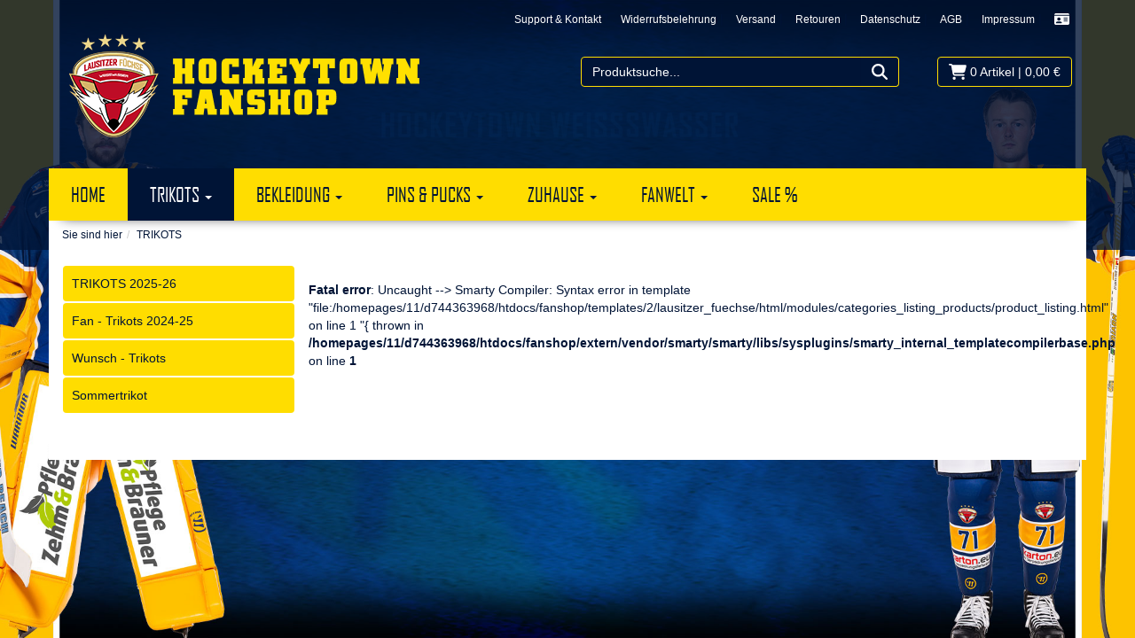

--- FILE ---
content_type: text/html; charset=utf-8
request_url: https://www.lausitzer-fuechse-fanshop.de/fanshop/m-1.html
body_size: 4590
content:
<!DOCTYPE html>
<html lang="de" prefix="og: http://ogp.me/ns#">

<head>
<meta charset="UTF-8">
<meta http-equiv="X-UA-Compatible" content="IE=edge">
<meta name="viewport" content="width=device-width, initial-scale=1">


<title>SportKultur GmbH</title>
<!-- Shopsystem by xanario ID Ltd. - www.xanario.de -->

<meta name="description" content="" />
<meta name="keywords" content="" />
<meta name="author" content="SportKultur GmbH" />
<meta name="generator" content="xanario shopsoftware" />
<meta name="robots" content="NOODP,NOYDIR,INDEX, FOLLOW" />
<meta name="revision" content="Sun,08 Feb 2026" />



    <script>
      setTimeout(function () {
        location.reload();
      }, 1200000);
    </script>
    <noscript>
      <meta http-equiv="refresh" content="1200" />
    </noscript>

<base href="https://www.lausitzer-fuechse-fanshop.de/" />

<link rel="dns-prefetch" href="https://www.lausitzer-fuechse-fanshop.de/" />
<link rel="preconnect" href="https://www.lausitzer-fuechse-fanshop.de/" />	
<link rel="shortcut icon" type="image/x-icon" href="templates/2/lausitzer_fuechse/images/allgemein/favicon.ico" />
<link rel="icon" type="image/x-icon" href="templates/2/lausitzer_fuechse/images/allgemein/favicon.ico" />
<link rel="icon" type="image/gif" href="templates/2/lausitzer_fuechse/images/allgemein/favicon.gif" />
<link rel="icon" type="image/png" href="templates/2/lausitzer_fuechse/images/allgemein/favicon.png" />
<link rel="apple-touch-icon" href="templates/2/lausitzer_fuechse/images/allgemein/apple-touch-icon.png" />
<link rel="apple-touch-icon" href="templates/2/lausitzer_fuechse/images/allgemein/apple-touch-icon-57x57.png" sizes="57x57" />
<link rel="apple-touch-icon" href="templates/2/lausitzer_fuechse/images/allgemein/apple-touch-icon-60x60.png" sizes="60x60" />
<link rel="apple-touch-icon" href="templates/2/lausitzer_fuechse/images/allgemein/apple-touch-icon-72x72.png" sizes="72x72" />
<link rel="apple-touch-icon" href="templates/2/lausitzer_fuechse/images/allgemein/apple-touch-icon-76x76.png" sizes="76x76" />
<link rel="apple-touch-icon" href="templates/2/lausitzer_fuechse/images/allgemein/apple-touch-icon-114x114.png" sizes="114x114" />
<link rel="apple-touch-icon" href="templates/2/lausitzer_fuechse/images/allgemein/apple-touch-icon-120x120.png" sizes="120x120" />
<link rel="apple-touch-icon" href="templates/2/lausitzer_fuechse/images/allgemein/apple-touch-icon-128x128.png" sizes="128x128" />
<link rel="apple-touch-icon" href="templates/2/lausitzer_fuechse/images/allgemein/apple-touch-icon-144x144.png" sizes="144x144" />
<link rel="apple-touch-icon" href="templates/2/lausitzer_fuechse/images/allgemein/apple-touch-icon-152x152.png" sizes="152x152" />
<link rel="apple-touch-icon" href="templates/2/lausitzer_fuechse/images/allgemein/apple-touch-icon-180x180.png" sizes="180x180" />
<link rel="apple-touch-icon" href="templates/2/lausitzer_fuechse/images/allgemein/apple-touch-icon-precomposed.png" />
<link rel="icon" type="image/png" href="templates/2/lausitzer_fuechse/images/allgemein/favicon-16x16.png" sizes="16x16" />
<link rel="icon" type="image/png" href="templates/2/lausitzer_fuechse/images/allgemein/favicon-32x32.png" sizes="32x32" />
<link rel="icon" type="image/png" href="templates/2/lausitzer_fuechse/images/allgemein/favicon-96x96.png" sizes="96x96" />
<link rel="icon" type="image/png" href="templates/2/lausitzer_fuechse/images/allgemein/favicon-160x160.png" sizes="160x160" />
<link rel="icon" type="image/png" href="templates/2/lausitzer_fuechse/images/allgemein/favicon-192x192.png" sizes="192x192" />
<link rel="icon" type="image/png" href="templates/2/lausitzer_fuechse/images/allgemein/favicon-196x196.png" sizes="196x196" />
<meta name="msapplication-TileImage" content="templates/2/lausitzer_fuechse/images/allgemein/win8-tile-144x144.png" /> 
<meta name="msapplication-TileColor" content="#ffffff" /> 
<meta name="msapplication-navbutton-color" content="#ffffff" /> 
<meta name="msapplication-square70x70logo" content="templates/2/lausitzer_fuechse/images/allgemein/win8-tile-70x70.png" /> 
<meta name="msapplication-square144x144logo" content="templates/2/lausitzer_fuechse/images/allgemein/win8-tile-144x144.png" /> 
<meta name="msapplication-square150x150logo" content="templates/2/lausitzer_fuechse/images/allgemein/win8-tile-150x150.png" /> 
<meta name="msapplication-wide310x150logo" content="templates/2/lausitzer_fuechse/images/allgemein/win8-tile-310x150.png" /> 
<meta name="msapplication-square310x310logo" content="templates/2/lausitzer_fuechse/images/allgemein/win8-tile-310x310.png" /> 

<link rel="canonical" href="https://www.lausitzer-fuechse-fanshop.de/sportkultur-gmbh/m-1.html" />

<!-- Twitter Card data -->
<meta name="twitter:card" value="summary">
<meta name="twitter:title" content="SportKultur GmbH">
<meta name="twitter:description" content="">
 

<!-- Open Graph data -->
<meta property="og:title" content="SportKultur GmbH" />
<meta property="og:description" content="" /> 
<meta property="og:type" content="website" />
<meta property="og:url" content="https://www.lausitzer-fuechse-fanshop.de/sportkultur-gmbh/m-1.html" /> 
	

<link rel="stylesheet" href="https://www.lausitzer-fuechse-fanshop.de/extern/ajax/libs/twitter-bootstrap/3.3.7/css/bootstrap.min.css" />
<script defer src="https://www.lausitzer-fuechse-fanshop.de/extern/ajax/libs/font-awesome/5.8.2/js/all.min.js" crossorigin="anonymous"></script>			
<link rel="stylesheet" href="https://www.lausitzer-fuechse-fanshop.de/extern/ajax/libs/animate.css/3.7.0/animate.min.css" />

<link rel="stylesheet" href="templates/2/lausitzer_fuechse/images/1/css_xanario.css.php" type="text/css" />


<script src="https://www.lausitzer-fuechse-fanshop.de/extern/ajax/libs/jquery/3.7.1/jquery.min.js"></script>
<script src="https://www.lausitzer-fuechse-fanshop.de/extern/ajax/libs/jquery-migrate/3.0.1/jquery-migrate.min.js"></script>
<script src="https://www.lausitzer-fuechse-fanshop.de/extern/ajax/libs/twitter-bootstrap/3.3.7/js/bootstrap.min.js"></script>
<script src="/includes/js/content-scheduler.js" defer></script>
<script src="/includes/js/popup.js"></script>

<link rel="alternate" type="application/rss+xml" href="https://www.lausitzer-fuechse-fanshop.de/rss.php?action=rss_blog" title="lausitzer-fuechse-fanshop.de :: News" />
<link rel="stylesheet" type="text/css" href="xanario.css.php" />
<link rel="stylesheet" type="text/css" href="extern/jquery/lightslider/css/lightslider.css" />
<link rel="stylesheet" type="text/css" href="extern/jquery/lightgallery/css/lightgallery.css" />
<script src="xanario_js.php?basename=index.php"></script>

	
</head>



<body  itemscope itemtype="https://schema.org/WebPage">

<div id="mmenu-page">

<header id="header">
								

  <div class="container">
  <div class="row">
		
<div class="panel panel-transparent mb-0 hidden-xs">
	<div class="panel-heading pb-0">
    <div class="container header-links">
				<div class="pull-right" style="margin-right: 20px;">
			<span><a href="#" data-toggle="modal" data-target="#contact_dialog" rel="nofollow">Support & Kontakt</a> | 
<a href="https://www.lausitzer-fuechse-fanshop.de/widerrufsbelehrung/ct-336.html" rel="nofollow">Widerrufsbelehrung</a> | 
<a href="https://www.lausitzer-fuechse-fanshop.de/versand/ct-301.html" rel="nofollow">Versand</a> | 
<a href="https://www.lausitzer-fuechse-fanshop.de/rma.php" rel="nofollow">Retouren</a> | 
<a href="https://www.lausitzer-fuechse-fanshop.de/center-jcarousel/ct-199.html" rel="nofollow">Datenschutz</a> | 
<a href="https://www.lausitzer-fuechse-fanshop.de/agb/ct-297.html" rel="nofollow">AGB</a> | 
<a href="https://www.lausitzer-fuechse-fanshop.de/impressum/ct-300.html" rel="nofollow">Impressum</a> |
<a href="https://www.lausitzer-fuechse-fanshop.de/account_information.php"  title="Kontoinformationen"><i class="fa fa-id-card fa-lg"></i></a></span>
		</div>
    </div>
	</div>
</div>
  

<div class="panel panel-transparent mb-0">
	<div class="panel-body py-0">
		<div>

			<div class="row">
				<div class="col-sm-6 col-xs-12 header-logo">
					<a href=""><img src="templates/2/lausitzer_fuechse/images/allgemein/header/lfx-shop-logo.png" class="img-responsive" /></a>         
				</div>

				<div class="col-sm-4 col-xs-12 hidden-xs header-search mt-5" id="mob_search">
					<form class="form-horizontal" name="quick_find" method="get" action="https://www.lausitzer-fuechse-fanshop.de/xanario_search.php" rel="search" >  
					<span id="header_search_suggest">
						<div class="input-group">
							<input type="text" name="products_keywords" value="Produktsuche..." class="form-control" id="products_keywords" class="form-control" onclick="clear_box_quickfind()" data-suggest="https://www.lausitzer-fuechse-fanshop.de/xanario_search_suggest.php" autocomplete="off" />
							<span class="input-group-btn"><button type="submit" class="btn btn-default" title="suchen"><i class="fas fa-search fa-lg"></i></button></span>
						</div>
					</span>
					</form>
				</div>

				<div class="col-sm-2 col-xs-12 header-cart mt-5">
					<div class="row">
						<div class="col-xs-7 text-left visible-xs">
								<a href="#mobilemenu" class="btn btn-default pull-left mr-2" title="Menü" ><i class="fas fa-bars fa-lg"></i></a>
								<button type="button" class="btn btn-default btn-toggle-search pull-left"><i class="fas fa-search fa-lg"></i></button>
						</div>
						<div class="col-xs-5 col-sm-12 text-right">
							<a href="https://www.lausitzer-fuechse-fanshop.de/checkout_cart.php" class="btn btn-default pull-right" title="zur Kasse gehen" rel="nofollow" >
								<i class="fas fa-shopping-cart fa-lg"></i>
								<span>0 Artikel</span>
								<span class="hidden-xs">| 0,00 €</span>

								<span class="hidden-xs"></span>
							</a>						
						</div>
					</div>
				</div>

			</div>
		</div>
	</div>
</div>

<div class="search-suggest-container hidden-xs">
	<div id="search_suggest" class="search_suggest" style="display: none;">
		<div class="container">
			<div id="search_suggest_box" class="list-group mt-4"></div>
		</div>
	</div>
</div>


<script>
	$(function() {
		$(".btn-toggle-search").click(function(){
			if ($("#mob_search").hasClass("hidden-xs")) {
					$("#mob_search").removeClass("hidden-xs");	
			} else {
					$("#mob_search").addClass("hidden-xs");
			}			
		});
	})
</script>




	<div class="sticky-wrapper">
<div class="headerboxe">
	<div class="multishop hidden-xs">
			<ul class="ms_navi">
																						<li >
								
								
																	<a href="https://www.lausitzer-fuechse-fanshop.de/home/sh-99.html" title="Home">Home</a>
																
																																
							</li>
																		<li class="ontab">
								
								
																	<a href="https://www.lausitzer-fuechse-fanshop.de/trikots/sh-1.html" title="TRIKOTS">TRIKOTS <i class="caret"></i></a>
																	
									<div class="container-fluid">
										
									
										
																					<ul class="submenu_cat_1"><li><a href="https://www.lausitzer-fuechse-fanshop.de/trikots-2025-26/c-1909.html" title="TRIKOTS 2025-26" >TRIKOTS 2025-26</a></li><li><a href="https://www.lausitzer-fuechse-fanshop.de/fan-trikots-2024-25/c-1328.html" title="Fan - Trikots 2024-25" >Fan - Trikots 2024-25</a></li><li><a href="https://www.lausitzer-fuechse-fanshop.de/wunsch-trikots/c-33.html" title="Wunsch - Trikots" >Wunsch - Trikots</a></li><li><a href="https://www.lausitzer-fuechse-fanshop.de/sommertrikot/c-1866.html" title="Sommertrikot" >Sommertrikot</a></li></ul>
																														
									</div>
																		
																
																																
							</li>
																		<li >
								
								
																	<a href="https://www.lausitzer-fuechse-fanshop.de/bekleidung/sh-2.html" title="BEKLEIDUNG">BEKLEIDUNG <i class="caret"></i></a>
																	
									<div class="container-fluid">
										
									
										
																					<ul class="submenu_cat_1"><li><a href="https://www.lausitzer-fuechse-fanshop.de/baby-kinder/c-36.html" title="Baby & Kinder" >Baby & Kinder</a></li><li><a href="https://www.lausitzer-fuechse-fanshop.de/basic-line/c-824.html" title="Basic - Line" >Basic - Line</a></li><li><a href="https://www.lausitzer-fuechse-fanshop.de/caps/c-37.html" title="Caps" >Caps</a></li><li><a href="https://www.lausitzer-fuechse-fanshop.de/muetzen/c-38.html" title="Mützen" >Mützen</a></li><li><a href="https://www.lausitzer-fuechse-fanshop.de/fan-schals/c-39.html" title="Fan-Schals" >Fan-Schals</a></li><li><a href="https://www.lausitzer-fuechse-fanshop.de/shirts/c-41.html" title="Shirts" >Shirts</a></li><li><a href="https://www.lausitzer-fuechse-fanshop.de/jacken/c-43.html" title="Jacken" >Jacken</a></li><li><a href="https://www.lausitzer-fuechse-fanshop.de/hoodies-sweats/c-44.html" title="Hoodies / Sweats" >Hoodies / Sweats</a></li><li><a href="https://www.lausitzer-fuechse-fanshop.de/sonstiges/c-211.html" title="Sonstiges" >Sonstiges</a></li><li><a href="https://www.lausitzer-fuechse-fanshop.de/hosen/c-605.html" title="Hosen" >Hosen</a></li></ul>
																														
									</div>
																		
																
																																
							</li>
																		<li >
								
								
																	<a href="https://www.lausitzer-fuechse-fanshop.de/pins-pucks/sh-3.html" title="PINS & PUCKS">PINS & PUCKS <i class="caret"></i></a>
																	
									<div class="container-fluid">
										
									
										
																					<ul class="submenu_cat_1"><li><a href="https://www.lausitzer-fuechse-fanshop.de/pins/c-45.html" title="Pins" >Pins</a></li><li><a href="https://www.lausitzer-fuechse-fanshop.de/pucks/c-46.html" title="Pucks" >Pucks</a></li></ul>
																														
									</div>
																		
																
																																
							</li>
																		<li >
								
								
																	<a href="https://www.lausitzer-fuechse-fanshop.de/zuhause/sh-4.html" title="ZUHAUSE">ZUHAUSE <i class="caret"></i></a>
																	
									<div class="container-fluid">
										
									
										
																					<ul class="submenu_cat_1"><li><a href="https://www.lausitzer-fuechse-fanshop.de/accessoires/c-48.html" title="Accessoires" >Accessoires</a></li><li><a href="https://www.lausitzer-fuechse-fanshop.de/kissen-decken-tuecher/c-49.html" title="Kissen - Decken - Tücher" >Kissen - Decken - Tücher</a></li><li><a href="https://www.lausitzer-fuechse-fanshop.de/kueche/c-50.html" title="Küche" >Küche</a></li><li><a href="https://www.lausitzer-fuechse-fanshop.de/tassen-normal/c-614.html" title="Tassen - NORMAL" >Tassen - NORMAL</a></li><li><a href="https://www.lausitzer-fuechse-fanshop.de/tassen-jumbo/c-51.html" title="Tassen - JUMBO" >Tassen - JUMBO</a></li><li><a href="https://www.lausitzer-fuechse-fanshop.de/glaeser-becher-flaschen/c-615.html" title="Gläser / Becher / Flaschen" >Gläser / Becher / Flaschen</a></li></ul>
																														
									</div>
																		
																
																																
							</li>
																		<li >
								
								
																	<a href="https://www.lausitzer-fuechse-fanshop.de/fanwelt/sh-5.html" title="FANWELT">FANWELT <i class="caret"></i></a>
																	
									<div class="container-fluid">
										
									
										
																					<ul class="submenu_cat_1"><li><a href="https://www.lausitzer-fuechse-fanshop.de/aufnaeher/c-52.html" title="Aufnäher" >Aufnäher</a></li><li><a href="https://www.lausitzer-fuechse-fanshop.de/season-sale/c-529.html" title="SEASON SALE" >SEASON SALE</a></li><li><a href="https://www.lausitzer-fuechse-fanshop.de/nachhaltiger-schmuck/c-1798.html" title="Nachhaltiger Schmuck" >Nachhaltiger Schmuck</a></li><li><a href="https://www.lausitzer-fuechse-fanshop.de/aufkleber/c-53.html" title="Aufkleber" >Aufkleber</a></li><li><a href="https://www.lausitzer-fuechse-fanshop.de/anhaenger/c-54.html" title="Anhänger" >Anhänger</a></li><li><a href="https://www.lausitzer-fuechse-fanshop.de/baby-kinder/c-55.html" title="Baby & Kinder" >Baby & Kinder</a></li><li><a href="https://www.lausitzer-fuechse-fanshop.de/buecher-magazine/c-56.html" title="Bücher & Magazine" >Bücher & Magazine</a></li><li><a href="https://www.lausitzer-fuechse-fanshop.de/flaggen-wimpel/c-57.html" title="Flaggen & Wimpel" >Flaggen & Wimpel</a></li><li><a href="https://www.lausitzer-fuechse-fanshop.de/smartphone-cover/c-58.html" title="Smartphone-Cover" >Smartphone-Cover</a></li><li><a href="https://www.lausitzer-fuechse-fanshop.de/mousepads/c-59.html" title="Mousepads" >Mousepads</a></li><li><a href="https://www.lausitzer-fuechse-fanshop.de/sonstiges/c-60.html" title="Sonstiges" >Sonstiges</a></li><li><a href="https://www.lausitzer-fuechse-fanshop.de/gutscheine/c-381.html" title="Gutscheine" >Gutscheine</a></li><li><a href="https://www.lausitzer-fuechse-fanshop.de/90-jahre-jubilaeum/c-946.html" title="90 Jahre Jubiläum" >90 Jahre Jubiläum</a></li></ul>
																														
									</div>
																		
																
																																
							</li>
																		<li >
								
								
																	<a href="https://www.lausitzer-fuechse-fanshop.de/xanario_pspecials.php?shop_ID=6" title="SALE %">SALE %</a>
																
																																
							</li>
					    
							</ul>
		<div style="clear: both;"></div>	
	</div>
	
	
	<div class="multishop-xs visible-xs"></div>		
			
	
	<script>
		$(document).ready(function() {  
			$(".clickbar").click(function(event) {
				return false;
			});
		}); 
	</script>
	
</div>
	</div>

<script>
var sticky = new Waypoint.Sticky({ element: $('.multishop')[0] })
</script>

<div class="container hidden-xs headerboxe"><ol class="breadcrumb"><li>Sie sind hier</li><li>TRIKOTS</li></ol></div>
					
  </div>  
  </div> 
</header>



	
	<div class="container content-main">	
		<div class="row">
			<div class="p-0 col-sm-4 col-md-3 hidden-xs">
<div class="panel-group">
	<div class="panel panel-transparent">
		<div class="panel-body pt-0">
			<div class="kategorien">
<ul>
<li><a href="https://www.lausitzer-fuechse-fanshop.de/trikots-2025-26/c-1909.html" title="TRIKOTS 2025-26">TRIKOTS 2025-26</a></li>
<li><a href="https://www.lausitzer-fuechse-fanshop.de/fan-trikots-2024-25/c-1328.html" title="Fan - Trikots 2024-25">Fan - Trikots 2024-25</a></li>
<li><a href="https://www.lausitzer-fuechse-fanshop.de/wunsch-trikots/c-33.html" title="Wunsch - Trikots">Wunsch - Trikots</a></li>
<li><a href="https://www.lausitzer-fuechse-fanshop.de/sommertrikot/c-1866.html" title="Sommertrikot">Sommertrikot</a></li>
</ul>

</div>
		</div>
	</div>
</div>
</div>
			<div class="p-0 col-sm-8 col-md-9">

<br />
<b>Fatal error</b>:  Uncaught  --&gt; Smarty Compiler: Syntax error in template &quot;file:/homepages/11/d744363968/htdocs/fanshop/templates/2/lausitzer_fuechse/html/modules/categories_listing_products/product_listing.html&quot;  on line 1 &quot;{
  thrown in <b>/homepages/11/d744363968/htdocs/fanshop/extern/vendor/smarty/smarty/libs/sysplugins/smarty_internal_templatecompilerbase.php</b> on line <b>1</b><br />
